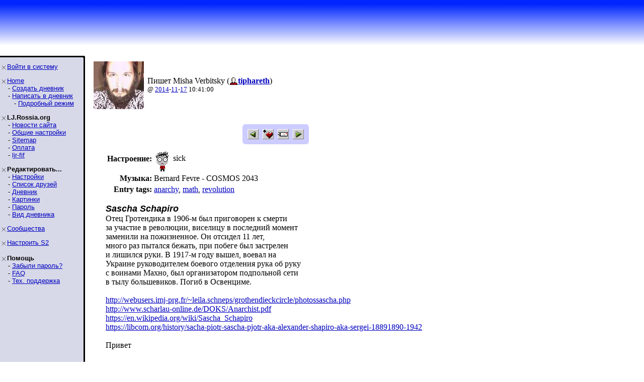

--- FILE ---
content_type: text/html; charset=utf-8
request_url: http://lj.rossia.org/users/tiphareth/1867031.html?thread=92184855
body_size: 4378
content:
<!DOCTYPE HTML PUBLIC "-//W3C//DTD HTML 4.0 Transitional//EN" "http://www.w3.org/TR/REC-html40/loose.dtd">
<HTML>

<HEAD>
<title>tiphareth: Sascha Schapiro</title>
<link href='/go.bml?journal=tiphareth&amp;itemid=1867031&amp;dir=prev' rel='Previous' />
<link href='/go.bml?journal=tiphareth&amp;itemid=1867031&amp;dir=next' rel='Next' />


</HEAD>

<BODY BGCOLOR=#FFFFFF TOPMARGIN="0" LEFTMARGIN="0" MARGINHEIGHT="0" MARGINWIDTH="0" LINK=#0000C0 VLINK=#600060 >

<TABLE WIDTH=100% BORDER=0 CELLPADDING=0 CELLSPACING=0 BACKGROUND="/img/bluewhite/bluefade.jpg">
<TR WIDTH=100%>
<TD VALIGN=BOTTOM ALIGN=LEFT HEIGHT=100>

   <TABLE BACKGROUND="" HEIGHT=95 WIDTH=100% BORDER=0>
      <TR>
        <TD WIDTH=3>&nbsp;</TD>
        <TD HEIGHT=53 WIDTH=406 VALIGN=BOTTOM>


<FONT SIZE=6 COLOR="#000a3f" FACE="Arial, Helvetica"><B></B></FONT>



      </TD>
      <TD VALIGN=TOP ALIGN=RIGHT>

      </TD>
    </TR>
    </TABLE>

</TD></TR>
<TR><TD bgcolor="#FFFFFF">
</TD></TR>
</TABLE>

<TABLE BORDER=0 CELLPADDING=0 CELLSPACING=0>
<TR VALIGN=TOP>
<TD WIDTH=155 BGCOLOR=#d7d9e8 NOWRAP><IMG SRC="/img/bluewhite/hline.gif" WIDTH=155 HEIGHT=25 ALT="">

<TABLE WIDTH=153 BORDER=0 CELLSPACING=0 CELLPADDING=0>
<TR><TD>

<FONT FACE="Arial,Helvetica" SIZE=-1>
<P><IMG SRC="/img/bluewhite/bullet.gif" WIDTH=10 HEIGHT=10 HSPACE=2 ALIGN=ABSMIDDLE><A HREF="/login.bml">Войти&nbsp;в&nbsp;систему</A><BR><P><IMG SRC="/img/bluewhite/bullet.gif" WIDTH=10 HEIGHT=10 HSPACE=2 ALIGN=ABSMIDDLE><A HREF="/">Home</A><BR>&nbsp;&nbsp;&nbsp;&nbsp;- <A HREF="/create.bml">Создать&nbsp;дневник</A><BR>&nbsp;&nbsp;&nbsp;&nbsp;- <A HREF="/update.bml">Написать&nbsp;в&nbsp;дневник</A><BR>&nbsp;&nbsp;&nbsp;&nbsp;&nbsp;&nbsp;&nbsp;- <A HREF="/update.bml?mode=full">Подробный&nbsp;режим</A><BR><P><IMG SRC="/img/bluewhite/bullet.gif" WIDTH=10 HEIGHT=10 HSPACE=2 ALIGN=ABSMIDDLE><B>LJ.Rossia.org</B><BR>&nbsp;&nbsp;&nbsp;&nbsp;- <A HREF="/community/ljr_news/">Новости&nbsp;сайта</A><BR>&nbsp;&nbsp;&nbsp;&nbsp;- <A HREF="/manage/siteopts.bml">Общие&nbsp;настройки</A><BR>&nbsp;&nbsp;&nbsp;&nbsp;- <A HREF="/site/">Sitemap</A><BR>&nbsp;&nbsp;&nbsp;&nbsp;- <A HREF="/paidaccounts/">Оплата</A><BR>&nbsp;&nbsp;&nbsp;&nbsp;- <A HREF="/users/ljr_fif/friends">ljr-fif</A><BR><P><IMG SRC="/img/bluewhite/bullet.gif" WIDTH=10 HEIGHT=10 HSPACE=2 ALIGN=ABSMIDDLE><B>Редактировать...</B><BR>&nbsp;&nbsp;&nbsp;&nbsp;- <A HREF="/editinfo.bml">Настройки</A><BR>&nbsp;&nbsp;&nbsp;&nbsp;- <A HREF="/friends/edit.bml">Список&nbsp;друзей</A><BR>&nbsp;&nbsp;&nbsp;&nbsp;- <A HREF="/editjournal.bml">Дневник</A><BR>&nbsp;&nbsp;&nbsp;&nbsp;- <A HREF="/editpics.bml">Картинки</A><BR>&nbsp;&nbsp;&nbsp;&nbsp;- <A HREF="/changepassword.bml">Пароль</A><BR>&nbsp;&nbsp;&nbsp;&nbsp;- <A HREF="/modify.bml">Вид&nbsp;дневника</A><BR><P><IMG SRC="/img/bluewhite/bullet.gif" WIDTH=10 HEIGHT=10 HSPACE=2 ALIGN=ABSMIDDLE><A HREF="/community/manage.bml">Сообщества</A><BR><P><IMG SRC="/img/bluewhite/bullet.gif" WIDTH=10 HEIGHT=10 HSPACE=2 ALIGN=ABSMIDDLE><A HREF="/customize/">Настроить&nbsp;S2</A><BR><P><IMG SRC="/img/bluewhite/bullet.gif" WIDTH=10 HEIGHT=10 HSPACE=2 ALIGN=ABSMIDDLE><B>Помощь</B><BR>&nbsp;&nbsp;&nbsp;&nbsp;- <A HREF="/lostinfo.bml">Забыли&nbsp;пароль?</A><BR>&nbsp;&nbsp;&nbsp;&nbsp;- <A HREF="/support/faq.bml">FAQ</A><BR>&nbsp;&nbsp;&nbsp;&nbsp;- <A HREF="/support/">Тех.&nbsp;поддержка</A><BR>
</FONT>

</TD></TR></TABLE>
</TD>
<TD ALIGN=LEFT BACKGROUND="/img/bluewhite/vline.gif" WIDTH=25 NOWRAP>
   <IMG SRC="/img/bluewhite/linetop.gif" WIDTH=25 HEIGHT=25 ALT=""><BR>
   <IMG SRC="/img/bluewhite/vline.gif" WIDTH=25 HEIGHT=800 ALT="">
</TD>
<TD>

<IMG SRC="/img/dot.gif" WIDTH=1 HEIGHT=3><BR>
<p><table><tr valign='middle'><td><img src='http://lj.rossia.org/userpic/2/4' width='100' height='95' align='absmiddle' hspace='3' title='Misha Verbitsky' alt=''></td><td>Пишет Misha Verbitsky (<span class='ljuser' style='white-space: nowrap;'><a href='http://lj.rossia.org/userinfo.bml?user=tiphareth'><img src='http://lj.rossia.org/img/userinfo.gif' alt='[info]' width='17' height='17' style='vertical-align: bottom; border: 0;' /></a><a href='http://lj.rossia.org/users/tiphareth/'><b>tiphareth</b></a></span>)<br /><font size='-1'>@ <a href="http://lj.rossia.org/users/tiphareth/2014/">2014</a>-<a href="http://lj.rossia.org/users/tiphareth/2014/11/">11</a>-<a href="http://lj.rossia.org/users/tiphareth/2014/11/17/">17</a> 10:41:00</font></td></tr></table><CENTER><FONT SIZE=1><BR></FONT>
<table cellspacing=0 cellpadding=0 border=0 bgcolor="#ccccff">
 <tr>
  <td width=7 align=left valign=top>
   <img width=7 height=7 src="/img/corn_nw.gif" alt=""></td>
  <td height=7>
   <img height=7 src="/img/dot.gif" alt=""></td>
  <td width=7 valign=top align=right>
   <img height=7 src="/img/corn_ne.gif" alt=""></td>
 </tr><tr>
  <td width=7>
   <img width=7 height=1 src="/img/dot.gif" alt=""></td>
  <td valign=top>
<table><tr><td valign='middle'><a href="/go.bml?journal=tiphareth&amp;itemid=1867031&amp;dir=prev"><img src="http://lj.rossia.org/img/btn_prev.gif" width="22" height="20" alt="Previous Entry" title="Previous Entry" border='0' align="absmiddle" /></a>&nbsp;&nbsp;<a href="/tools/memadd.bml?journal=tiphareth&amp;itemid=1867031"><img src="http://lj.rossia.org/img/memadd.gif" width="22" height="20" alt="Add to memories!" title="Add to memories!" border='0' align="absmiddle" /></a>&nbsp;&nbsp;<a href="/tools/tellafriend.bml?journal=tiphareth&amp;itemid=1867031"><img src="http://lj.rossia.org/img/btn_tellfriend.gif" width="22" height="20" alt="Tell a Friend!" title="Tell a Friend!" border='0' align="absmiddle" /></a>&nbsp;&nbsp;<a href="/go.bml?journal=tiphareth&amp;itemid=1867031&amp;dir=next"><img src="http://lj.rossia.org/img/btn_next.gif" width="22" height="20" alt="Next Entry" title="Next Entry" border='0' align="absmiddle" /></a></td></tr></table>

  </td>
  <td width=7>
   <img width=7 height=1 src="/img/dot.gif" alt=""></td>
 </tr><tr>
  <td width=7 align=left valign=top>
   <img width=7 height=7 src="/img/corn_sw.gif" alt=""></td>
  <td height=7>
   <img height=7 src="/img/dot.gif" alt=""></td>
  <td width=7 valign=top align=right>
   <img height=7 src="/img/corn_se.gif" alt=""></td>
 </tr>
</table>

</CENTER>
<div style='margin-left: 30px'><table border=0>
<tr><td align=right><b>Настроение:</b></td><td><img src="http://lj.rossia.org/img/mood/charitycam/goth_boy/sick.gif" align='absmiddle' width='34' height='50' vspace='1' alt='' /> sick</td></tr>
<tr><td align=right><b>Музыка:</b></td><td>Bernard Fevre - COSMOS 2043</td></tr>
<tr><td align=right><b>Entry tags:</b></td><td><a href='http://lj.rossia.org/users/tiphareth/tag/anarchy'>anarchy</a>, <a href='http://lj.rossia.org/users/tiphareth/tag/math'>math</a>, <a href='http://lj.rossia.org/users/tiphareth/tag/revolution'>revolution</a></td></tr>
</table><p>
<font face='Arial,Helvetica' size='+1'><i><b>Sascha Schapiro</b></i></font><br />
Отец Гротендика в 1906-м был приговорен к смерти<br />за участие в революции, виселицу в последний момент <br />заменили на пожизненное. Он отсидел 11 лет,<br />много раз пытался бежать, при побеге был застрелен <br />и лишился руки. В 1917-м году вышел, воевал на<br />Украине руководителем боевого отделения рука об руку<br />с воинами Махно, был организатором подпольной сети<br />в тылу большевиков. Погиб в Освенциме.<br /><br /><a href="http://webusers.imj-prg.fr/~leila.schneps/grothendieckcircle/photossascha.php">http://webusers.imj-prg.fr/~leila.schne<wbr />ps/grothendieckcircle/photossascha.php</a><br /><a href="http://www.scharlau-online.de/DOKS/Anarchist.pdf">http://www.scharlau-online.de/DOKS/Anar<wbr />chist.pdf</a><br /><a href="https://en.wikipedia.org/wiki/Sascha_Schapiro">https://en.wikipedia.org/wiki/Sascha_Sc<wbr />hapiro</a><br /><a href="https://libcom.org/history/sacha-piotr-sascha-pjotr-aka-alexander-shapiro-aka-sergei-18891890-1942">https://libcom.org/history/sacha-pi<wbr />otr-sascha-pjotr-aka-alexander-shapiro-a<wbr />ka-sergei-18891890-1942</a><br /><br />Привет</div><br clear='all' /><hr width='100%' size='2' align='center' /><div id='Comments'><a name='comments'></a><form style='display: inline' method='post' action='/talkmulti.bml' name='multiform' id='multiform' ><p class='lesstop' align='center'><b>(<a href='http://lj.rossia.org/users/tiphareth/1867031.html#comments'>Читать комментарии</a>) - (<a href='http://lj.rossia.org/users/tiphareth/1867031.html?mode=reply'>Добавить комментарий</a>)</b></p><input type='hidden' name="ditemid" value="1867031" /><input type='hidden' name="journal" value="tiphareth" /><a name='t92184855'></a><table id='ljcmt92184855' width='100%' class='talk-comment'><tr><td rowspan='2'><img src='http://lj.rossia.org/img/dot.gif' height='1' width='0'></td><td id='cmtbar92184855' bgcolor='#c0c0c0' width='100%'><img align='left' hspace='3' src='http://lj.rossia.org/userpic/199591/58910' width='100' title='newfoundland' alt='' height='100' /><font size='+1' face='Arial,Helvetica'><b></b></font> <br /><span class='ljuser' style='white-space: nowrap;'><a href='http://lj.rossia.org/userinfo.bml?user=newfoundland'><img src='http://lj.rossia.org/img/userinfo.gif' alt='[info]' width='17' height='17' style='vertical-align: bottom; border: 0;' /></a><a href='http://lj.rossia.org/users/newfoundland/'><b>newfoundland</b></a></span>
<br /><font size='-1'>2014-11-18 03:19</font>
 <font size='-1'>(<a href='http://lj.rossia.org/users/tiphareth/1867031.html?thread=92184855#t92184855'>ссылка</a>)</font> </td></tr><tr><td>Ну а тем, кто предал Родину, будет пиздец.<p style='margin: 0.7em 0 0.2em 0'><font size='-2'>(<a href='http://lj.rossia.org/users/tiphareth/1867031.html?replyto=92184855'>Ответить</a>) (<a href='http://lj.rossia.org/users/tiphareth/1867031.html?thread=92184599#t92184599'>Уровень выше</a>) (<a href='http://lj.rossia.org/users/tiphareth/1867031.html?thread=92184855#t92184855'>Ветвь дискуссии</a>)</font></p></td></tr></table>
<a name='t92185623'></a><table id='ljcmt92185623' width='100%' class='talk-comment'><tr><td rowspan='2'><img src='http://lj.rossia.org/img/dot.gif' height='1' width='25'></td><td id='cmtbar92185623' bgcolor='#e2e2e2' width='100%'><font size='+1' face='Arial,Helvetica'><b></b></font> <br /><span class='ljuser' style='white-space: nowrap;'><a href='http://lj.rossia.org/userinfo.bml?userid=36517&amp;t=I'><img src='http://lj.rossia.org/img/userinfo-lj.gif' alt='[info]' width='16' height='16' style='vertical-align: bottom; border: 0;' /></a><a href='http://rafail.livejournal.com/' rel='nofollow'><b>rafail.livejournal.com</b></a></span>
<br /><font size='-1'>2014-11-18 04:29</font>
 <font size='-1'>(<a href='http://lj.rossia.org/users/tiphareth/1867031.html?thread=92185623#t92185623'>ссылка</a>)</font> </td></tr><tr><td><div style="max-width: 700px; max-height: 1000px; overflow: auto;">Здравствуйте, полуразумный. Приготовьтесь к вводу новой программы. Начало говно говно говно говно говно говно говно говно путин хуйло говно говно говно говно путин хуйло говно говно хуйло говно говно говно хуйло говно говно говно хуйло говно сраное сраное сраное сраное тыхуй ебать хуйло говно хуйло говно хуйло тыхуй хуйло хуйло говно путин сраное ебать сраное тыхуй ебать хуйло хуйло рашка хуйло тыхуй тыхуй тыхуй рашка говно говно говно говно говно говно говно рашка рашка говно говно говно рашка хуйло хуйло рашка сраное тыхуй рашка сраное рашка говно говно говно рашка тыхуй тыхуй тыхуй тыхуй тыхуй тыхуй рашка тыхуй тыхуй тыхуй тыхуй тыхуй тыхуй тыхуй тыхуй рашка хуйло хуйло говно рашка хуйло говно говно рашка конец. До свидания.</div><p style='margin: 0.7em 0 0.2em 0'><font size='-2'>(<a href='http://lj.rossia.org/users/tiphareth/1867031.html?replyto=92185623'>Ответить</a>) (<a href='http://lj.rossia.org/users/tiphareth/1867031.html?thread=92184855#t92184855'>Уровень выше</a>) (<a href='http://lj.rossia.org/users/tiphareth/1867031.html?thread=92185623#t92185623'>Ветвь дискуссии</a>)</font></p></td></tr></table>
<a name='t92190231'></a><table id='ljcmt92190231' width='100%' class='talk-comment'><tr><td rowspan='2'><img src='http://lj.rossia.org/img/dot.gif' height='1' width='50'></td><td id='cmtbar92190231' bgcolor='#c0c0c0' width='100%'><font size='+1' face='Arial,Helvetica'><b></b></font> <br /><span class='ljuser' style='white-space: nowrap;'><a href='http://lj.rossia.org/userinfo.bml?user=anon7544'><img src='http://lj.rossia.org/img/userinfo.gif' alt='[info]' width='17' height='17' style='vertical-align: bottom; border: 0;' /></a><a href='http://lj.rossia.org/users/anon7544/'><b>anon7544</b></a></span>
<br /><font size='-1'>2014-11-18 14:46</font>
 <font size='-1'>(<a href='http://lj.rossia.org/users/tiphareth/1867031.html?thread=92190231#t92190231'>ссылка</a>)</font> </td></tr><tr><td>Rafail skazal, to chto vse russkie libertariancy hoteli skazat. <p style='margin: 0.7em 0 0.2em 0'><font size='-2'>(<a href='http://lj.rossia.org/users/tiphareth/1867031.html?replyto=92190231'>Ответить</a>) (<a href='http://lj.rossia.org/users/tiphareth/1867031.html?thread=92185623#t92185623'>Уровень выше</a>) </font></p></td></tr></table>
<a name='t92197399'></a><table id='ljcmt92197399' width='100%' class='talk-comment'><tr><td rowspan='2'><img src='http://lj.rossia.org/img/dot.gif' height='1' width='50'></td><td id='cmtbar92197399' bgcolor='#c0c0c0' width='100%'><img align='left' hspace='3' src='http://lj.rossia.org/userpic/199591/58910' width='100' title='newfoundland' alt='' height='100' /><font size='+1' face='Arial,Helvetica'><b></b></font> <br /><span class='ljuser' style='white-space: nowrap;'><a href='http://lj.rossia.org/userinfo.bml?user=newfoundland'><img src='http://lj.rossia.org/img/userinfo.gif' alt='[info]' width='17' height='17' style='vertical-align: bottom; border: 0;' /></a><a href='http://lj.rossia.org/users/newfoundland/'><b>newfoundland</b></a></span>
<br /><font size='-1'>2014-11-18 23:54</font>
 <font size='-1'>(<a href='http://lj.rossia.org/users/tiphareth/1867031.html?thread=92197399#t92197399'>ссылка</a>)</font> </td></tr><tr><td>ты ошибся чатиком, вкусняшка<p style='margin: 0.7em 0 0.2em 0'><font size='-2'>(<a href='http://lj.rossia.org/users/tiphareth/1867031.html?replyto=92197399'>Ответить</a>) (<a href='http://lj.rossia.org/users/tiphareth/1867031.html?thread=92185623#t92185623'>Уровень выше</a>) (<a href='http://lj.rossia.org/users/tiphareth/1867031.html?thread=92197399#t92197399'>Ветвь дискуссии</a>)</font></p></td></tr></table>
<a name='t92199191'></a><table id='ljcmt92199191' width='100%' class='talk-comment'><tr><td rowspan='2'><img src='http://lj.rossia.org/img/dot.gif' height='1' width='75'></td><td id='cmtbar92199191' bgcolor='#e2e2e2' width='100%'><font size='+1' face='Arial,Helvetica'><b></b></font> <br /><span class='ljuser' style='white-space: nowrap;'><a href='http://lj.rossia.org/userinfo.bml?userid=36517&amp;t=I'><img src='http://lj.rossia.org/img/userinfo-lj.gif' alt='[info]' width='16' height='16' style='vertical-align: bottom; border: 0;' /></a><a href='http://rafail.livejournal.com/' rel='nofollow'><b>rafail.livejournal.com</b></a></span>
<br /><font size='-1'>2014-11-19 01:14</font>
 <font size='-1'>(<a href='http://lj.rossia.org/users/tiphareth/1867031.html?thread=92199191#t92199191'>ссылка</a>)</font> </td></tr><tr><td><div style="max-width: 700px; max-height: 1000px; overflow: auto;">Программа отработала успешно, смена ориентации завершена.</div><p style='margin: 0.7em 0 0.2em 0'><font size='-2'>(<a href='http://lj.rossia.org/users/tiphareth/1867031.html?replyto=92199191'>Ответить</a>) (<a href='http://lj.rossia.org/users/tiphareth/1867031.html?thread=92197399#t92197399'>Уровень выше</a>) </font></p></td></tr></table>
<hr /><p class='lesstop' align='center'><b>(<a href='http://lj.rossia.org/users/tiphareth/1867031.html#comments'>Читать комментарии</a>) - </b></p></form><p><a name='comments'></a></p></div>


</TD>
<TD WIDTH=20>&nbsp;</TD>
</TR>

<!-- table closure row -->
<TR>
<TD WIDTH=155 NOWRAP><IMG SRC="/img/bluewhite/sidebarfade.gif" WIDTH=155 HEIGHT=25 ALT=""></TD>
<TD WIDTH=25 NOWRAP><IMG SRC="/img/bluewhite/sidebarfade_line.gif" WIDTH=25 HEIGHT=25 ALT=""></TD></TD>
<TD>
&nbsp;
</TD>
<TD WIDTH=20>&nbsp;</TD>
</TR>
</TABLE>
<!-- /table closure row -->

<!--<TABLE WIDTH=100%>
<TR>
<TD ALIGN=RIGHT>
	<FONT FACE="Arial, Helvetica" SIZE="-2">
		<A HREF="/privacy.bml">Privacy Policy</A> - 
		<A HREF="/coppa.bml">COPPA</A><BR>
		<A HREF="/disclaimer.bml">Legal Disclaimer</A> - 
		<A HREF="/sitemap.bml">Site Map</A><BR>
	</FONT>
</TD>
</TR>
</TABLE>
-->

</BODY>
</HTML>

